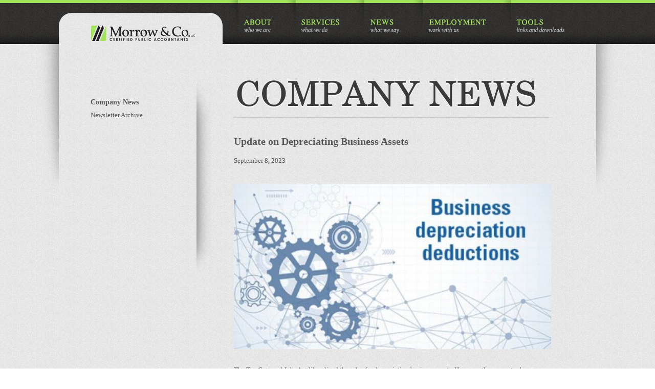

--- FILE ---
content_type: text/html; charset=utf-8
request_url: https://morrowco.cpa/company-news/view/221
body_size: 3359
content:
<!DOCTYPE html PUBLIC "-//W3C//DTD XHTML 1.0 Transitional//EN" "http://www.w3.org/TR/xhtml1/DTD/xhtml1-transitional.dtd">
<html xmlns="http://www.w3.org/1999/xhtml">
<head>
	<meta http-equiv="Content-Type" content="text/html; charset=UTF-8" />
	<meta name="description" content="" />
	<link rel="shortcut icon" type="image/x-icon" href="https://morrowco.cpa/favicon.ico">
	<title>Morrow &amp; Co. LLC &raquo; Update on Depreciating Business Assets</title>
	<link href="https://morrowco.cpa/template/css/lightbox.css" rel="stylesheet" type="text/css" />
<link href="https://morrowco.cpa/template/css/style.css?a6c301bf4515368e8199009852143e8f" rel="stylesheet" type="text/css" />
	<script type="text/javascript" charset="utf-8">var sysUrl = 'https://morrowco.cpa/'; var sslUrl = 'https://morrowco.cpa/'</script>
	<script type="text/javascript" charset="utf-8" src="https://morrowco.cpa/template/js/packed/full.js?50e5f"></script>

	<link rel="canonical" href="https://morrowco.cpa/company-news/view/221/" />

</head>

<body id="view" class="companyNews internal">
	<div id="wrapper">
		<div id="header">
			<div class="header-holder">
				<strong class="logo"><a href="https://morrowco.cpa/home/">Morrow &amp; Co. Certified Public Accountants</a></strong>
				<ul id="nav">
					<li class="item1"><a href="https://morrowco.cpa/about-the-firm/">ABOUT who we are</a></li>
					<li class="item2"><a href="https://morrowco.cpa/services/">SERVICES what we do</a></li>
					<li class="item3"><a href="https://morrowco.cpa/company-news/">NEWS what we say</a></li>
					<li class="item4"><a href="https://morrowco.cpa/employment/">EMPLOYMENT work with us</a></li>
					<li class="item5"><a href="https://morrowco.cpa/client-tools/">TOOLS links and downloads</a></li>
					
				</ul>
			</div>
		</div>
		<div id="main">
			<div class="w1">
				<div class="w2">
					<div class="main-holder">
						<div class="main-frame">
							<div class="main-wrapper">
								<div class="promo">
									<ul class="menu">
										<li><a href="https://secure.cpacharge.com/pages/morrcomp/payments" target="_blank" title="Pay Invoice"><span>Pay Invoice</span></a></li>
										<li><a href="https://app.fincenfetch.com/start?ref=MORROW" target="_blank" title="File BOI Report"><span>File BOI Report</span></a></li>
										
										
										<li><a href="http://morrowandcompany.sharefile.com/" title="Portal"><span>Portal</span></a></li>
									</ul>
									
																		
								</div>
								<div id="twocolumns">
									<div id="content">
										<div class="heading">
											<h1>Company News</h1>
										</div>	
										
										
									
										
										





	<p><style>
  .blogPhoto img {
      margin-bottom: 30px;
      width: 100%;
  }<br />
</style>
 <div class="blogPost"></p>

	<h2>Update on Depreciating Business Assets</h2>

	<p>September 8, 2023</p>

 <div class="blogPhoto"><img src="https://morrowco.cpa/content/upload/images//larger/09_05_23_1230413605_sbtb_560x292.jpg" alt="" /> </div>

 <div class="blogAttachment"> </div>

	<p>The Tax Cuts and Jobs Act liberalized the rules for depreciating business assets. However, the amounts change every year due to inflation adjustments. And due to high inflation, the adjustments for 2023 were big. Here are the numbers that small business owners need to know. Section 179 deductions for qualifying assets placed in service in tax years beginning in 2023, the maximum Sec. 179 deduction is $1.16 million. But if your business puts in service more than $2.89 million of qualified assets, the maximum Sec. 179 deduction begins to be phased out. </p>

	<h2>Eligible Assets</h2>

	<p>Eligible assets include depreciable personal property such as equipment, computer hardware and peripherals, vehicles and commercially available software. Sec. 179 deductions can also be claimed for real estate qualified improvement property (<span class="caps">QIP</span>), up to the maximum allowance of $1.16 million. <span class="caps">QIP</span> is defined as an improvement to an interior portion of a nonresidential building placed in service after the date the building was placed in service. However, expenditures attributable to the enlargement of a building, elevators or escalators, or the internal structural framework of a building don’t count as <span class="caps">QIP</span> and usually must be depreciated over 39 years. There’s no separate Sec. 179 deduction limit for <span class="caps">QIP</span>, so deductions reduce your maximum allowance dollar for dollar. For nonresidential real property, Sec. 179 deductions are also allowed for qualified expenditures for roofs, <span class="caps">HVAC</span> equipment, fire protection and alarm systems, and security systems. Finally, eligible assets include depreciable personal property used predominantly in connection with furnishing lodging, such as furniture and appliances in a property rented to transients. Deduction for heavy SUVs There’s a special limitation on Sec. 179 deductions for heavy SUVs, meaning those with gross vehicle weight ratings (<span class="caps">GVWR</span>) between 6,001 and 14,000 pounds. For tax years beginning in 2023, the maximum Sec. 179 deduction for heavy SUVs is $28,900. </p>

	<h2>First-Year Bonus Depreciation</h2>

	<p>First-year bonus depreciation has been cut For qualified new and used assets that were placed in service in calendar year 2022, 100% first-year bonus depreciation percentage could be claimed. However, for qualified assets placed in service in 2023, the first-year bonus depreciation percentage dropped to 80%. In 2024, it’s scheduled to drop to 60% (40% in 2025, 20% in 2026 and 0% in 2027 and beyond). Eligible assets include depreciable personal property such as equipment, computer hardware and peripherals, vehicles and commercially available software. First-year bonus depreciation can also be claimed for real estate <span class="caps">QIP</span>. Exception: For certain assets with longer production periods, these percentage cutbacks are delayed by one year. For example, the 80% depreciation rate will apply to long-production-period property placed in service in 2024. </p>

	<h2>Passenger Auto Limitations</h2>

	<p>For federal income tax depreciation purposes, passenger autos are defined as cars, light trucks and light vans. These vehicles are subject to special depreciation limits under the so-called luxury auto depreciation rules. For new and used passenger autos placed in service in 2023, the maximum luxury auto deductions are as follows: $12,200 for Year 1 ($20,200 if bonus depreciation is claimed), $19,500 for Year 2, $11,700 for Year 3, and $6,960 for Year 4 and thereafter until fully depreciated. These allowances assume 100% business use. They’ll be further adjusted for inflation in future years. </p>

	<h2>Advantage for Heavy Vehicles</h2>

	<p>Heavy SUVs, pickups, and vans (those with GVWRs above 6,000 pounds) are exempt from the luxury auto depreciation limitations because they’re considered transportation equipment. As such, heavy vehicles are eligible for Sec. 179 deductions (subject to the special deduction limit explained earlier) and first-year bonus depreciation. Here’s the catch: Heavy vehicles must be used over 50% for business. Otherwise, the business-use percentage of the vehicle’s cost must be depreciated using the straight-line method and it’ll take six tax years to fully depreciate the cost. Consult with us for the maximum depreciation tax breaks in your situation. © 2023</p>

 </div>	</div>
	<div id="sidebar">
			<ul class="subpagesNav" id="subpagesNav_companyNews">
<li class="first" ><a class="active" id="subpageNavItem_companyNews" href="https://morrowco.cpa/company-news/">Company News</a></li><li><a id="subpageNavItem_newsletterArchive" href="https://morrowco.cpa/company-news/newsletter-archive">Newsletter Archive</a></li>
</ul>
	</div>
			
								</div>
							</div>
						</div>
					</div>
				</div>
			</div>
		</div>
		<div id="footer">
			<div class="footer-holder">
				<div class="footer-frame">
					<div class="block">
						<strong class="copy">&copy;2026 Morrow &amp; Co. LLC</strong>
					</div>
					<div class="block">
						<h2>Helpful links</h2>
						<ul>
							<li><a target="_blank" href="https://www.eftps.com/eftps/">Pay Federal Taxes</a></li>
							<li><a target="_blank" href="https://www.kdor.ks.gov/apps/kcsc/">Pay Kansas Taxes</a></li>
						</ul>
					</div>
					<div class="block item">
						<ul>
							<li><a href="https://morrowco.cpa/home/">Home</a></li>
							<li><a href="https://morrowco.cpa/about-the-firm/">About</a></li>
							<li><a href="https://morrowco.cpa/services/">Services</a></li>
							<li><a href="https://morrowco.cpa/company-news/">News</a></li>
							<li><a href="https://morrowco.cpa/employment/">Employment</a></li>
							<li><a href="https://morrowco.cpa/client-tools/">Tools</a></li>
						</ul>
					</div>
					<div class="block" style="width:240px">
						<address>
							10500 E. Berkeley Square Pkwy, Ste. 205 <br />
							Wichita, KS  67206 <br />
							316.263.2223 <br />
							<a href="mailto:mail@morrowco.cpa">mail@morrowco.cpa</a> <br />
						</address>
					</div>
					<strong class="logo"><a href="#">Morrow&amp;Co</a></strong>
				</div>
			</div>
		</div>
	</div>
</body>
</html>


--- FILE ---
content_type: text/css; charset: UTF-8
request_url: https://morrowco.cpa/template/css/style.css?a6c301bf4515368e8199009852143e8f
body_size: 2688
content:
body {
	min-width:1002px;
	margin:0;
	color:#000;
	font:13px/30px Georgia, 'Times New Roman', Serif;
	background:url(../images/bg-footer.jpg);
}
img {border-style:none;}
a {
	text-decoration:none;
	color:#3a3a3a;
}
a:hover {
	text-decoration:none;
	color:#68923b;
}
input,
textarea,
select {
	font:100% Arial, Helvetica, sans-serif;
	vertical-align:middle;
	color:#000;
}
form, fieldset {
	margin:0;
	padding:0;
	border-style:none;
}
#twocolumns:after,
.footer-frame:after {
	content:'';
	clear:both;
	display:block;
}
#wrapper{
	width:100%;
	overflow:hidden;
	position:relative;
	background:url(../images/bg-main.jpg);
}
#header {background:url(../images/bg-body.png) repeat-x;}
.header-holder {
	margin:0 auto;
	width:1050px;
	overflow:hidden;
}
#header .logo {
	float:left;
	overflow:hidden;
	text-indent:-9999px;
	width:267px;
	height:36px;
	margin:25px 8px 0 0;
	padding:25px 0 0 53px;
	background:url(../images/sprite.png) no-repeat;
}
#header .logo a {
	display:block;
	height:30px;
	width:214px;
}
#nav {
	float:left;
	margin:0;
	padding:0;
	list-style:none;
	overflow:hidden;
}
#nav li {
	padding:37px 24px 9px 33px;
	float:left;
	background:url(../images/sprite.png) no-repeat 0 -200px;
}
#nav a {
	background:url(../images/sprite.png) no-repeat;
	height:29px;
	text-indent:-9999px;
	overflow:hidden;
	display:block;
}
#nav .item1 a {
	width:56px;
	background-position:0 -100px;
}
#nav .item1 a:hover {background-position:0 -150px;}
#nav .item2 a {
	width:77px;
	background-position:-114px -100px;
}
#nav .item2 a:hover {background-position:-114px -150px;}
#nav .item3 a {
	width:57px;
	background-position:-246px -100px;
}
#nav .item3 a:hover {background-position:-246px -150px;}
#nav .item4 a {
	width:115px;
	background-position:-361px -100px;
}
#nav .item4 a:hover {background-position:-361px -150px;}
#nav .item5 a {
	width:94px;
	background-position:-532px -100px;
}
#nav .item5 a:hover {background-position:-532px -150px;}
#main {
	margin:0 0 -94px;
	overflow:hidden;
	position:relative;
	z-index:100;
}
.w1 {
	width:1138px;
	position:relative;
	float:left;
	left:50%;
}
.w2 {
	width:1138px;
	position:relative;
	float:left;
	left:-50%;
}
.main-holder {background:url(../images/bg-main-holder.png) no-repeat 50% 0;}
.main-frame {
	padding:0 0 55px;
	width:1050px;
	margin:0 auto;
}
.main-wrapper {
	padding:26px 44px 18px 62px;
	background:url(../images/bg-main.jpg);
}
#main .promo {overflow:hidden;}

h1, #employment h1 {
	font-size:0;
	line-height:0;
	overflow:hidden;
	text-indent:-9999px;
	background:url(../images/sprite.png) no-repeat 0 -300px;	
	display:block;
	margin:0 0 20px;
	width:629px;
	height:55px;
	
}

h1.home{display:none;}

body#home h1.home {
	margin:0 0 48px;
	width:629px;
	height:124px;
	display:block;
}

body#services h1{
	background-position: -350px -500px;
}

body#aboutTheFirm h1{
	background: transparent url('../images/morrow-headlines-about.png') no-repeat;
}

body#contactUs h1{
	background: transparent url('../images/morrow-headlines-contact.png') no-repeat;
}

body#services h1{
	background: transparent url('../images/morrow-headlines-services.png') no-repeat; 
}

body#incomeTaxPreparation h1{
	background: transparent url('../images/morrow-headlines-income.png') no-repeat;
}

body#auditAccounting h1{
	background: transparent url('../images/morrow-headlines-audit.png') no-repeat;
	height: 135px;
}
body#litigationSupport h1{
	background: transparent url('../images/morrow-headlines-litigation.png') no-repeat;
	height: 135px;
}

body#review h1{
	background: transparent url('../images/morrow-headlines-review.png') no-repeat;
}

body#compilation h1{
	background: transparent url('../images/morrow-headlines-compliation.png') no-repeat;
}

body#payrollProcessing h1, body#payrollProcessingSchedule h1 {
	background: transparent url('../images/morrow-headlines-payroll.png') no-repeat;
}

body#accountingSoftwareSupport h1{
	background: transparent url('../images/morrow-headlines-acconting.png') no-repeat;
	height: 200px;
}

body#irsAndStateTaxAuditRepresentation h1{
	background: transparent url('../images/morrow-headlines-irs.png') no-repeat;
	height:135px;
}

body#budgetingAndProjections h1{
	background: transparent url('../images/morrow-headlines-budgeting.png') no-repeat;
	height:135px;
}

body#specificFormsAndProcessing h1{
	background: transparent url('../images/morrow-headlines-specific.png') no-repeat;
	height:135px;
}

body#companyNews h1, .companyNews h1{
	background: transparent url('../images/morrow-headlines-company.png') no-repeat;
}

body#emailNewsletter h1{
	background: transparent url('../images/morrow-headlines-email.png') no-repeat;
	height:135px;
}

body#employment h1{
	background: transparent url('../images/morrow-headlines-employment.png') no-repeat;
}

body#clientTools h1{
	background: transparent url('../images/morrow-headlines-client.png') no-repeat;
}

body#expatriateServices h1{
	background: transparent url('../images/morrow-headlines-expatriate.png') no-repeat;
	height:135px;
}

body#emailNewsletterSignup h1{
	background: transparent url('../images/morrow-headlines-newsletter.png') no-repeat;
	height:135px;
}


body#bookkeeping h1{
	background: transparent url('../images/morrow-headlines-bookkeeping.png') no-repeat;
}


body#newsletterArchive h1, .newsArchive h1{
	background: transparent url('../images/morrow-headlines-archive.png') no-repeat;
	height:135px;
}

#content .services {
	margin:0;
	width:349px;
	height:54px;
}

body.services #twocolumns{
	background: transparent url('../images/img04.png') bottom right no-repeat;
}

body.aboutTheFirm #twocolumns{
	background: transparent url('../images/binder.png') bottom right no-repeat;
}

body.companyNews #twocolumns{
	background: transparent url('../images/binderclip.png') bottom right no-repeat;
}

body.employment #twocolumns{
	background: transparent url('../images/notepad-pen.png') bottom right no-repeat;
}

body.clientTools #twocolumns{
	background: transparent url('../images/stapler.png') bottom right no-repeat;
}




#sidebar .services {
	margin:0 0 26px;
	background-position:-100px -500px;
	width:100px;
	height:15px;
}
.menu {
	overflow:hidden;
	font-weight:bold;
	font-size:14px;
	line-height:28px;
	margin:0;
	padding:0 0 11px;
	list-style:none;
	text-align:right;
	display:none;
}

body#home .menu {
	display:block;
}

.menu li {
	vertical-align:top;
	margin:0 16px 0 0;
	display:inline-block;
}
*+html #main .menu li {display:inline;}
.menu a {
	background:url(../images/sprite-btn.png) no-repeat;
	display:block;
	padding:0 0 0 9px;
}
.menu span {
	cursor:pointer;
	padding:0 39px 0 2px;
	height:32px;
	display:block;
	background:url(../images/sprite-btn.png) no-repeat 100% -32px;
}


body#home #twocolumns {
	padding:0;
	color:#000;
}
body#home #twocolumns #content {
	line-height:30px;
	float:left;
	width:530px;
	padding:17px 25px 0 3px;
	background:url(../images/separator01.gif) repeat-x;
}
.home #content p {margin:0 0 19px;}
#content .details {overflow:hidden;}

.info {
	background:url(../images/bg-info.png);
	width:139px;
	margin:12px 25px 0 0;
	padding:15px 14px 10px;
	font-style:italic;
	font-size:12px;
	line-height:20px;
	float:left;
}
.details .more {
	vertical-align:middle;
	font-size:0;
	line-height:0;
	width:7px;
	height:7px;
	display:inline-block;
	overflow:hidden;
	text-indent:-9999px;
	background:url(../images/sprite.png) no-repeat -350px 0;
}
*+html .details .more {display:inline;}
#content .info p {margin:0 0 5px;}
.details .container {overflow:hidden;}
.aside {
	color:#585858;
	float:right;
	margin:-33px -30px 0 0;
	padding:33px 23px 35px 29px;
	width:340px;
	background:url(../images/sprite.png) no-repeat 0 -1000px;
}
.aside .items {
	font-size:12px;
	line-height:18px;
	margin:0;
	padding:0;
	list-style:none;
}
.aside .items li {
	background:url(../images/separator01.gif) repeat-x;
	padding:13px 0 4px;
}
.aside .img-holder {
	width:62px;
	height:62px;
	padding:9px;
	background:url(../images/sprite.png) no-repeat 0 -500px;
	float:left;
	margin:0 18px 0 0;
}

.aside{
	display:none;
}

body#home .aside{
	display:block;
}

.aside .img-holder img {vertical-align:top;}
.aside .items .container {
	overflow:hidden;
	padding:4px 0 0;
}
.aside .items h2 {
	margin:0 0 1px;
	font-size:14px;
	line-height:18px;
}

.employment h1{
	background: transparent;
	text-indent: inherit;
	line-height: normal;
	font-size: 52px;
}

.aside .items p {margin:0 0 10px;}

#twocolumns {
	color:#585858;
	padding:44px 44px 140px 0;
	height:1%;
}
#content {
	line-height:21px;
	float:right;
	width:620px;
}
#content .heading {
	overflow:hidden;
	background:url(../images/separator01.gif) repeat-x 0 100%;
	margin: 0 0 15px;
}


body#home .heading{
display:none;
margin:0 0 15px;
padding:0 0 49px;
}

#content h3 { font-size: 18px; }
#content h4 { font-size: 16px; }

#content ul {
	width:345px;
	font-weight:bold;
	font-size:13px;
	line-height:15px;
	list-style:none;
	margin:0 0 15px 0;
	padding:0;
}
#content li {
	padding:0 0 13px 22px;
/*	background:url(../images/sprite.png) no-repeat 0 -595px;*/
	background: url('../images/bullet.png') 0 5px no-repeat;
}
#content li ul {
	padding-top: 17px;
}

#content li a{
	color: #3a3a3a;
}

#content li a:hover{
	color: #68923b;
}

#content ul li ul{

	font-weight:normal;
}

#sidebar ul a {color:#585858;}
#content a {color:#68923b;}
#sidebar ul a:hover,
#content a:hover {color:#3a3a3a;}
#content p {margin:0 0 35px;}
#content .add {
	font-weight:normal;
	display:block;
}
#content .add a {font-weight:bold;}

body#home #sidebar{
	display:none;
}

#sidebar {
	width:200px;
	font-size:13px;
	line-height:13px;
	padding:37px 43px 40px 0;
	float:left;
	background:url(../images/bg-sidebar.png) no-repeat 100% 0;
	min-height:300px;
}

#sidebar ul {
	margin:0;
	padding:0;
	list-style:none;
}
#sidebar ul li {padding:0 0 12px;}

#sidebar .first {
	font-size:14px;
	font-weight:bold;
}

#sidebar ul a:hover{
	color:#68923b;
}


#footer {
	line-height:20px;
	color:#9b9b9a;
	padding:48px 0 0;
	background:url(../images/bg-footer.jpg);
}
#footer a {color:#9b9b9a;}
#footer a:hover {color:#68923b;}
.footer-holder {
	padding:24px 0 64px;
	background:url(../images/bg-footer-holder.png) no-repeat 50% 0;
}
.footer-frame {
	position:relative;
	z-index:100;
	width:940px;
	margin:0 auto;
	padding:0 0 30px;
	background:url(../images/separator02.gif) repeat-y 10px 0;
}
#footer .logo {
	text-indent:-9999px;
	overflow:hidden;
	position:absolute;
	top:-33px;
	right:-13px;
	height:56px;
	background:url(../images/logo.png) no-repeat;
	width:107px;
}
#footer .logo a {
	display:block;
	height:100%;
}
#footer .block {
	width:195px;
	padding:0 10px;
	float:left;
}
#footer .block.item {width:147px;}
#footer .copy {
	padding:3px 0 3px 16px;
	display:block;
	line-height:14px;
	font-weight:normal;
	font-size:10px;
	background:url(../images/sprite.png) no-repeat -350px -45px;
}
#footer h2 {
	font-size:13px;
	line-height:20px;
	margin:0;
}
#footer ul {
	margin:0;
	padding:0;
	list-style:none;
}
#footer address {
	font-style:normal;
	margin:-2px 0 0;
}

/*
 * Haydn forms
 */
.formTable { 
	width: 100%; 
	border-collapse: collapse;
	line-height: 1.6em;
}
.formTable td { 
	padding-bottom: 5px; 
	vertical-align: top;
}
.formTable .separator td {
	padding: 25px 0;
}

.formTable input.text, .formTable textarea { width: 98%; }
.formTable textarea { height: 90px; }
.formTable .col1 { width: 60%; }
.formTable .col2 { width: 40%; }
#formWarning { color: #c30; }
